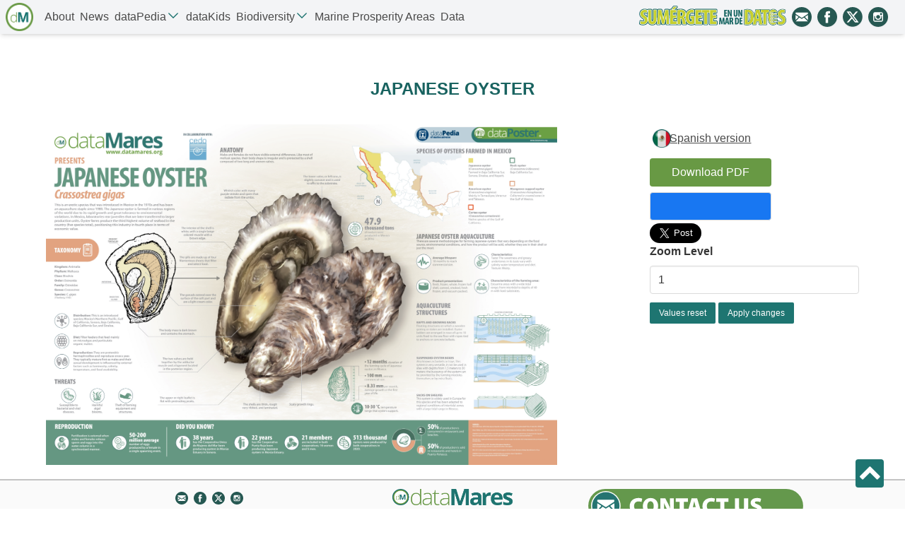

--- FILE ---
content_type: text/html; charset=UTF-8
request_url: https://datamares.org/preview/dp_japanese-oyster/
body_size: 18010
content:

     
<head>
	<meta property="og:url" content="https://datamares.org/preview/dp_japanese-oyster" />
    <meta property="og:type" content="website" />
    <meta property="og:title" content="JAPANESE OYSTER" />
    <meta property="og:description" content="WORK - PUBLISH - RELEASE" />
    <meta property="og:image:url" content="https://datamares.org/wp-content/uploads/2023/03/dataPoster-OSTION-JAPONES-ingles_Mesa-de-trabajo-1.jpg" />
    
<style id='global-styles-inline-css' type='text/css'>
:root{--wp--preset--aspect-ratio--square: 1;--wp--preset--aspect-ratio--4-3: 4/3;--wp--preset--aspect-ratio--3-4: 3/4;--wp--preset--aspect-ratio--3-2: 3/2;--wp--preset--aspect-ratio--2-3: 2/3;--wp--preset--aspect-ratio--16-9: 16/9;--wp--preset--aspect-ratio--9-16: 9/16;--wp--preset--color--black: #000000;--wp--preset--color--cyan-bluish-gray: #abb8c3;--wp--preset--color--white: #ffffff;--wp--preset--color--pale-pink: #f78da7;--wp--preset--color--vivid-red: #cf2e2e;--wp--preset--color--luminous-vivid-orange: #ff6900;--wp--preset--color--luminous-vivid-amber: #fcb900;--wp--preset--color--light-green-cyan: #7bdcb5;--wp--preset--color--vivid-green-cyan: #00d084;--wp--preset--color--pale-cyan-blue: #8ed1fc;--wp--preset--color--vivid-cyan-blue: #0693e3;--wp--preset--color--vivid-purple: #9b51e0;--wp--preset--gradient--vivid-cyan-blue-to-vivid-purple: linear-gradient(135deg,rgb(6,147,227) 0%,rgb(155,81,224) 100%);--wp--preset--gradient--light-green-cyan-to-vivid-green-cyan: linear-gradient(135deg,rgb(122,220,180) 0%,rgb(0,208,130) 100%);--wp--preset--gradient--luminous-vivid-amber-to-luminous-vivid-orange: linear-gradient(135deg,rgb(252,185,0) 0%,rgb(255,105,0) 100%);--wp--preset--gradient--luminous-vivid-orange-to-vivid-red: linear-gradient(135deg,rgb(255,105,0) 0%,rgb(207,46,46) 100%);--wp--preset--gradient--very-light-gray-to-cyan-bluish-gray: linear-gradient(135deg,rgb(238,238,238) 0%,rgb(169,184,195) 100%);--wp--preset--gradient--cool-to-warm-spectrum: linear-gradient(135deg,rgb(74,234,220) 0%,rgb(151,120,209) 20%,rgb(207,42,186) 40%,rgb(238,44,130) 60%,rgb(251,105,98) 80%,rgb(254,248,76) 100%);--wp--preset--gradient--blush-light-purple: linear-gradient(135deg,rgb(255,206,236) 0%,rgb(152,150,240) 100%);--wp--preset--gradient--blush-bordeaux: linear-gradient(135deg,rgb(254,205,165) 0%,rgb(254,45,45) 50%,rgb(107,0,62) 100%);--wp--preset--gradient--luminous-dusk: linear-gradient(135deg,rgb(255,203,112) 0%,rgb(199,81,192) 50%,rgb(65,88,208) 100%);--wp--preset--gradient--pale-ocean: linear-gradient(135deg,rgb(255,245,203) 0%,rgb(182,227,212) 50%,rgb(51,167,181) 100%);--wp--preset--gradient--electric-grass: linear-gradient(135deg,rgb(202,248,128) 0%,rgb(113,206,126) 100%);--wp--preset--gradient--midnight: linear-gradient(135deg,rgb(2,3,129) 0%,rgb(40,116,252) 100%);--wp--preset--font-size--small: 13px;--wp--preset--font-size--medium: 20px;--wp--preset--font-size--large: 36px;--wp--preset--font-size--x-large: 42px;--wp--preset--spacing--20: 0.44rem;--wp--preset--spacing--30: 0.67rem;--wp--preset--spacing--40: 1rem;--wp--preset--spacing--50: 1.5rem;--wp--preset--spacing--60: 2.25rem;--wp--preset--spacing--70: 3.38rem;--wp--preset--spacing--80: 5.06rem;--wp--preset--shadow--natural: 6px 6px 9px rgba(0, 0, 0, 0.2);--wp--preset--shadow--deep: 12px 12px 50px rgba(0, 0, 0, 0.4);--wp--preset--shadow--sharp: 6px 6px 0px rgba(0, 0, 0, 0.2);--wp--preset--shadow--outlined: 6px 6px 0px -3px rgb(255, 255, 255), 6px 6px rgb(0, 0, 0);--wp--preset--shadow--crisp: 6px 6px 0px rgb(0, 0, 0);}:where(.is-layout-flex){gap: 0.5em;}:where(.is-layout-grid){gap: 0.5em;}body .is-layout-flex{display: flex;}.is-layout-flex{flex-wrap: wrap;align-items: center;}.is-layout-flex > :is(*, div){margin: 0;}body .is-layout-grid{display: grid;}.is-layout-grid > :is(*, div){margin: 0;}:where(.wp-block-columns.is-layout-flex){gap: 2em;}:where(.wp-block-columns.is-layout-grid){gap: 2em;}:where(.wp-block-post-template.is-layout-flex){gap: 1.25em;}:where(.wp-block-post-template.is-layout-grid){gap: 1.25em;}.has-black-color{color: var(--wp--preset--color--black) !important;}.has-cyan-bluish-gray-color{color: var(--wp--preset--color--cyan-bluish-gray) !important;}.has-white-color{color: var(--wp--preset--color--white) !important;}.has-pale-pink-color{color: var(--wp--preset--color--pale-pink) !important;}.has-vivid-red-color{color: var(--wp--preset--color--vivid-red) !important;}.has-luminous-vivid-orange-color{color: var(--wp--preset--color--luminous-vivid-orange) !important;}.has-luminous-vivid-amber-color{color: var(--wp--preset--color--luminous-vivid-amber) !important;}.has-light-green-cyan-color{color: var(--wp--preset--color--light-green-cyan) !important;}.has-vivid-green-cyan-color{color: var(--wp--preset--color--vivid-green-cyan) !important;}.has-pale-cyan-blue-color{color: var(--wp--preset--color--pale-cyan-blue) !important;}.has-vivid-cyan-blue-color{color: var(--wp--preset--color--vivid-cyan-blue) !important;}.has-vivid-purple-color{color: var(--wp--preset--color--vivid-purple) !important;}.has-black-background-color{background-color: var(--wp--preset--color--black) !important;}.has-cyan-bluish-gray-background-color{background-color: var(--wp--preset--color--cyan-bluish-gray) !important;}.has-white-background-color{background-color: var(--wp--preset--color--white) !important;}.has-pale-pink-background-color{background-color: var(--wp--preset--color--pale-pink) !important;}.has-vivid-red-background-color{background-color: var(--wp--preset--color--vivid-red) !important;}.has-luminous-vivid-orange-background-color{background-color: var(--wp--preset--color--luminous-vivid-orange) !important;}.has-luminous-vivid-amber-background-color{background-color: var(--wp--preset--color--luminous-vivid-amber) !important;}.has-light-green-cyan-background-color{background-color: var(--wp--preset--color--light-green-cyan) !important;}.has-vivid-green-cyan-background-color{background-color: var(--wp--preset--color--vivid-green-cyan) !important;}.has-pale-cyan-blue-background-color{background-color: var(--wp--preset--color--pale-cyan-blue) !important;}.has-vivid-cyan-blue-background-color{background-color: var(--wp--preset--color--vivid-cyan-blue) !important;}.has-vivid-purple-background-color{background-color: var(--wp--preset--color--vivid-purple) !important;}.has-black-border-color{border-color: var(--wp--preset--color--black) !important;}.has-cyan-bluish-gray-border-color{border-color: var(--wp--preset--color--cyan-bluish-gray) !important;}.has-white-border-color{border-color: var(--wp--preset--color--white) !important;}.has-pale-pink-border-color{border-color: var(--wp--preset--color--pale-pink) !important;}.has-vivid-red-border-color{border-color: var(--wp--preset--color--vivid-red) !important;}.has-luminous-vivid-orange-border-color{border-color: var(--wp--preset--color--luminous-vivid-orange) !important;}.has-luminous-vivid-amber-border-color{border-color: var(--wp--preset--color--luminous-vivid-amber) !important;}.has-light-green-cyan-border-color{border-color: var(--wp--preset--color--light-green-cyan) !important;}.has-vivid-green-cyan-border-color{border-color: var(--wp--preset--color--vivid-green-cyan) !important;}.has-pale-cyan-blue-border-color{border-color: var(--wp--preset--color--pale-cyan-blue) !important;}.has-vivid-cyan-blue-border-color{border-color: var(--wp--preset--color--vivid-cyan-blue) !important;}.has-vivid-purple-border-color{border-color: var(--wp--preset--color--vivid-purple) !important;}.has-vivid-cyan-blue-to-vivid-purple-gradient-background{background: var(--wp--preset--gradient--vivid-cyan-blue-to-vivid-purple) !important;}.has-light-green-cyan-to-vivid-green-cyan-gradient-background{background: var(--wp--preset--gradient--light-green-cyan-to-vivid-green-cyan) !important;}.has-luminous-vivid-amber-to-luminous-vivid-orange-gradient-background{background: var(--wp--preset--gradient--luminous-vivid-amber-to-luminous-vivid-orange) !important;}.has-luminous-vivid-orange-to-vivid-red-gradient-background{background: var(--wp--preset--gradient--luminous-vivid-orange-to-vivid-red) !important;}.has-very-light-gray-to-cyan-bluish-gray-gradient-background{background: var(--wp--preset--gradient--very-light-gray-to-cyan-bluish-gray) !important;}.has-cool-to-warm-spectrum-gradient-background{background: var(--wp--preset--gradient--cool-to-warm-spectrum) !important;}.has-blush-light-purple-gradient-background{background: var(--wp--preset--gradient--blush-light-purple) !important;}.has-blush-bordeaux-gradient-background{background: var(--wp--preset--gradient--blush-bordeaux) !important;}.has-luminous-dusk-gradient-background{background: var(--wp--preset--gradient--luminous-dusk) !important;}.has-pale-ocean-gradient-background{background: var(--wp--preset--gradient--pale-ocean) !important;}.has-electric-grass-gradient-background{background: var(--wp--preset--gradient--electric-grass) !important;}.has-midnight-gradient-background{background: var(--wp--preset--gradient--midnight) !important;}.has-small-font-size{font-size: var(--wp--preset--font-size--small) !important;}.has-medium-font-size{font-size: var(--wp--preset--font-size--medium) !important;}.has-large-font-size{font-size: var(--wp--preset--font-size--large) !important;}.has-x-large-font-size{font-size: var(--wp--preset--font-size--x-large) !important;}
/*# sourceURL=global-styles-inline-css */
</style>
</head>


<!DOCTYPE html>
<!--[if lte IE 8]> <html class="oldie" lang="en"> <![endif]-->
<!--[if IE 9]> <html class="ie9" lang="en"> <![endif]-->
<!--[if gt IE 9]><!-->
<html lang="en">
<!--<![endif]-->

<head>
    <meta charset="utf-8">
    <meta name="viewport" content="width=device-width, initial-scale=1.0">
    <title>  JAPANESE OYSTER</title>
    <link rel="stylesheet" href="https://maxcdn.bootstrapcdn.com/font-awesome/4.6.2/css/font-awesome.min.css">
	    <!-- Add the slick-theme.css if you want default styling -->
    <link rel="stylesheet" type="text/css" href="//cdn.jsdelivr.net/npm/slick-carousel@1.8.1/slick/slick.css" />
    <!-- Add the slick-theme.css if you want default styling -->
    <link rel="stylesheet" type="text/css" href="//cdn.jsdelivr.net/npm/slick-carousel@1.8.1/slick/slick-theme.css" />
    <link media="all" rel="stylesheet" type="text/css" href="https://datamares.org/wp-content/themes/dM-v2/css/bulma.css">
    <link media="all" rel="stylesheet" type="text/css"
        href="https://datamares.org/wp-content/themes/dM-v2/css/bulma-carousel.min.css">
    <link media="all" rel="stylesheet" type="text/css"
        href="https://datamares.org/wp-content/themes/dM-v2/css/featherlight.min.css">
    <link media="all" rel="stylesheet" type="text/css" href="https://datamares.org/wp-content/themes/dM-v2/style.css">
	<link media="all" rel="stylesheet" type="text/css" href="https://datamares.org/wp-content/themes/dM-v2/css/caboPulmo.css">
    <link media="all" rel="stylesheet" type="text/css" href="https://datamares.org/wp-content/themes/dM-v2/css/aos.css">
    <link rel="preconnect" href="https://fonts.gstatic.com">
    <link href="https://fonts.googleapis.com/css2?family=Signika:wght@500&display=swap" rel="stylesheet">
<link rel="stylesheet" href="https://use.typekit.net/vxl2zqz.css">
    <meta name='robots' content='max-image-preview:large' />
<link rel="alternate" title="oEmbed (JSON)" type="application/json+oembed" href="https://datamares.org/wp-json/oembed/1.0/embed?url=https%3A%2F%2Fdatamares.org%2Fpreview%2Fdp_japanese-oyster%2F" />
<link rel="alternate" title="oEmbed (XML)" type="text/xml+oembed" href="https://datamares.org/wp-json/oembed/1.0/embed?url=https%3A%2F%2Fdatamares.org%2Fpreview%2Fdp_japanese-oyster%2F&#038;format=xml" />
<style id='wp-img-auto-sizes-contain-inline-css' type='text/css'>
img:is([sizes=auto i],[sizes^="auto," i]){contain-intrinsic-size:3000px 1500px}
/*# sourceURL=wp-img-auto-sizes-contain-inline-css */
</style>
<style id='cf-frontend-style-inline-css' type='text/css'>
@font-face {
	font-family: 'Academy';
	font-style: normal;
	font-weight: 100;
	font-display: auto;
	src: url('https://datamares.org/wp-content/uploads/2023/06/AcademyEngravedLetPlain.woff') format('woff');
}
/*# sourceURL=cf-frontend-style-inline-css */
</style>
<link rel='stylesheet' id='dashicons-css' href='https://datamares.org/wp-includes/css/dashicons.min.css?ver=6.9' type='text/css' media='all' />
<link rel='stylesheet' id='post-views-counter-frontend-css' href='https://datamares.org/wp-content/plugins/post-views-counter/css/frontend.css?ver=1.7.3' type='text/css' media='all' />
<style id='wp-emoji-styles-inline-css' type='text/css'>

	img.wp-smiley, img.emoji {
		display: inline !important;
		border: none !important;
		box-shadow: none !important;
		height: 1em !important;
		width: 1em !important;
		margin: 0 0.07em !important;
		vertical-align: -0.1em !important;
		background: none !important;
		padding: 0 !important;
	}
/*# sourceURL=wp-emoji-styles-inline-css */
</style>
<link rel='stylesheet' id='wp-block-library-css' href='https://datamares.org/wp-includes/css/dist/block-library/style.min.css?ver=6.9' type='text/css' media='all' />
<style id='wp-block-library-inline-css' type='text/css'>
/*wp_block_styles_on_demand_placeholder:697c1c5babe37*/
/*# sourceURL=wp-block-library-inline-css */
</style>
<style id='classic-theme-styles-inline-css' type='text/css'>
/*! This file is auto-generated */
.wp-block-button__link{color:#fff;background-color:#32373c;border-radius:9999px;box-shadow:none;text-decoration:none;padding:calc(.667em + 2px) calc(1.333em + 2px);font-size:1.125em}.wp-block-file__button{background:#32373c;color:#fff;text-decoration:none}
/*# sourceURL=/wp-includes/css/classic-themes.min.css */
</style>
<link rel='stylesheet' id='lana-downloads-manager-css' href='https://datamares.org/wp-content/plugins/lana-downloads-manager//assets/css/lana-downloads-manager.css?ver=1.12.0' type='text/css' media='all' />
<link rel='stylesheet' id='printomatic-css-css' href='https://datamares.org/wp-content/plugins/print-o-matic/css/style.css?ver=2.0' type='text/css' media='all' />
<link rel='stylesheet' id='wpml-legacy-horizontal-list-0-css' href='https://datamares.org/wp-content/plugins/sitepress-multilingual-cms/templates/language-switchers/legacy-list-horizontal/style.min.css?ver=1' type='text/css' media='all' />
<style id='wpml-legacy-horizontal-list-0-inline-css' type='text/css'>
.wpml-ls-legacy-list-horizontal .wpml-ls-flag { height: 28px; } .wpml-ls-legacy-list-horizontal { padding: 0px; } #social-icons { padding-top: 0px; } .social-list { margin-top: 6px; } .wpml-ls-legacy-list-horizontal { display: flex; flex-direction: row; margin-right: auto; } .wpml-ls-legacy-list-horizontal a { display: block; text-decoration: none; padding: 5px 5px; line-height: 1; } .slider-container{ min-height: auto !important; } .fab-container{ display:none; } #textoC{ text-transform: none; } #linkRef{ color: #1e7571; } } .is-sci { text-transform: none; } .dv-footer { background-color: #00302e; background-image: none !important; } .dv-footer .is-3{ background-image: url(https://datamares.org/wp-content/uploads/2022/02/2352345erwq.png); background-position: right; background-repeat: no-repeat; margin-right: 0 !important; margin: 0 !important; background-size: cover; display: flex; flex-direction: column; justify-content: center; } .stories-template-default ol{ margin-left: 18px; } .cnv{ margin: auto; } #gallerry-dataKids { height: 112vh !IMPORTANT; } #frd h2{ display: block !important; } #rf h2{ display: block !important; } .viz img{ width: auto !important; height: 300px !important; } img.column.is-3.mx-auto.is-clickable:hover { transform: scale(1.1); transition: all .2s ease-in-out; } @font-face { font-family: "MyriadProB"; src: url("https://datamares.org/wp-content/uploads/2022/12/MyriadPro-Black.ttf") format("truetype"); font-weight: bold font-style: normal; } .df-ui-share{ display:none; } #baultNews::-webkit-scrollbar-track { -webkit-box-shadow: inset 0 0 6px rgba(0,0,0,0.3); background-color: #00302e; border-radius: 10px; } #baultNews::-webkit-scrollbar { width: 10px; background-color: #00302e; border-radius: 10px; } #baultNews::-webkit-scrollbar-thumb { border-radius: 10px; -webkit-box-shadow: inset 0 0 6px rgba(0,0,0,.3); background-color: #4b5563; }
/*# sourceURL=wpml-legacy-horizontal-list-0-inline-css */
</style>
<link rel='stylesheet' id='dflip-style-css' href='https://datamares.org/wp-content/plugins/3d-flipbook-dflip-lite/assets/css/dflip.min.css?ver=2.4.20' type='text/css' media='all' />
<script type="text/javascript" src="https://datamares.org/wp-includes/js/jquery/jquery.min.js?ver=3.7.1" id="jquery-core-js"></script>
<script type="text/javascript" src="https://datamares.org/wp-includes/js/jquery/jquery-migrate.min.js?ver=3.4.1" id="jquery-migrate-js"></script>
<link rel="https://api.w.org/" href="https://datamares.org/wp-json/" /><link rel="EditURI" type="application/rsd+xml" title="RSD" href="https://datamares.org/xmlrpc.php?rsd" />
<meta name="generator" content="WordPress 6.9" />
<link rel="canonical" href="https://datamares.org/preview/dp_japanese-oyster/" />
<link rel='shortlink' href='https://datamares.org/?p=9371' />
<meta name="generator" content="WPML ver:4.8.6 stt:1,2;" />

		<!-- GA Google Analytics @ https://m0n.co/ga -->
		<script>
			(function(i,s,o,g,r,a,m){i['GoogleAnalyticsObject']=r;i[r]=i[r]||function(){
			(i[r].q=i[r].q||[]).push(arguments)},i[r].l=1*new Date();a=s.createElement(o),
			m=s.getElementsByTagName(o)[0];a.async=1;a.src=g;m.parentNode.insertBefore(a,m)
			})(window,document,'script','https://www.google-analytics.com/analytics.js','ga');
			ga('create', 'UA-111924641-1', 'auto');
			ga('send', 'pageview');
		</script>

	<style type="text/css">.recentcomments a{display:inline !important;padding:0 !important;margin:0 !important;}</style><link rel="icon" href="https://datamares.org/wp-content/uploads/2020/11/formacion-web-equipo-dM-pngs_boton-dm-1-150x150.png" sizes="32x32" />
<link rel="icon" href="https://datamares.org/wp-content/uploads/2020/11/formacion-web-equipo-dM-pngs_boton-dm-1-300x300.png" sizes="192x192" />
<link rel="apple-touch-icon" href="https://datamares.org/wp-content/uploads/2020/11/formacion-web-equipo-dM-pngs_boton-dm-1-300x300.png" />
<meta name="msapplication-TileImage" content="https://datamares.org/wp-content/uploads/2020/11/formacion-web-equipo-dM-pngs_boton-dm-1-300x300.png" />
</head>

<body class="wp-singular lana_download-template-default single single-lana_download postid-9371 wp-theme-dM-v2">
    <header class='bg-gray-100 dark:bg-gray-800  px-2 py-1 shadow-md flex-col xl:flex-row flex justify-between mb-4'>
	
	<style>
        .button-container {
            display: flex;
            gap: 0.5rem; /* gap-2 */
        }
        
        .nav-button {
            margin: 0.25rem; /* m-1 */
            border-radius: 9999px; /* rounded-full */
            box-shadow: 0 1px 2px 0 rgb(0 0 0 / 0.05); /* shadow-sm */
            transition: transform 0.15s ease-in-out, box-shadow 0.15s ease-in-out; /* transition-transform */
            border: none;
            background: none;
            cursor: pointer;
        }
        
        .nav-button:hover {
            transform: scale(1.05); /* hover:scale-105 */
            box-shadow: 0 10px 15px -3px rgb(0 0 0 / 0.1), 0 4px 6px -4px rgb(0 0 0 / 0.1); /* hover:shadow-lg */
        }
        
        .nav-icon {
            height: 2rem; /* h-8 */
            width: 2rem; /* w-8 */
        }
        
        .icon-fill {
            fill: #172e67; /* fill-[#172e67] */
        }
        
        /* Dark mode support */
        @media (prefers-color-scheme: dark) {
            .icon-fill {
                fill: var(--primary-color, #172e67); /* dark:fill-primary */
            }
        }
        
        /* Responsive: hide on md and larger screens */
        @media (min-width: 768px) { /* md breakpoint */
            .button-container {
                display: none; /* md:hidden */
            }
        }
    </style>
	  <style>
        .logo-container {
            display: flex;
            align-items: center;
        }

        .logo-large {
            width: 10rem;
            display: block;
            margin: auto;
        }

        .logo-small {
            width: 2.5rem;
            height: 2.5rem;
            display: none;
            margin: 0 auto;
        }

        /* Responsive styles */
        @media (min-width: 1280px) {

            /* xl breakpoint */
            .logo-large {
                display: none;
            }

            .logo-small {
                display: block;
            }
        }

        @media (min-width: 1536px) {

            /* 2xl breakpoint */
            .logo-large {
                display: block;
            }

            .logo-small {
                display: none;
            }
        }
    </style>
	
            <div class="flex justify-between">
                <a href="https://datamares.org" aria-label='link to home' class="logo-container">
        <img class='logo-large'
            src="https://datamares.org/wp-content/uploads/2025/01/logotipo-datamares-600px-sin-pagina.png" alt="">
        <img class='logo-small'
            src="https://datamares.org/wp-content/uploads/2020/11/formacion-web-equipo-dM-pngs_boton-dm-1.png" alt="">
    </a>
               <div class="button-container">
        <button class="nav-button" aria-label='search'>
            <svg class='nav-icon' viewBox="0 0 18 18" fill="none" xmlns="http://www.w3.org/2000/svg">
                <rect width="18" height="18" rx="9" fill="#265852" class='icon-fill' />
                <path
                    d="M13.6251 13.6254L11.2432 11.2434M11.2432 11.2434C11.8878 10.5987 12.25 9.72435 12.25 8.81263C12.25 7.90091 11.8878 7.02654 11.2432 6.38186C10.5985 5.73718 9.7241 5.375 8.81239 5.375C7.90067 5.375 7.02629 5.73718 6.38161 6.38186C5.73693 7.02654 5.37476 7.90091 5.37476 8.81263C5.37476 9.72435 5.73693 10.5987 6.38161 11.2434C7.02629 11.8881 7.90067 12.2503 8.81239 12.2503C9.7241 12.2503 10.5985 11.8881 11.2432 11.2434Z"
                    stroke="white" stroke-width="1.5" stroke-linecap="round" stroke-linejoin="round" />
            </svg>
        </button>
        <button onClick='toggleNav()' id='navBurger' aria-label='Show navbar' class="nav-button">
            <svg class='nav-icon' viewBox="0 0 18 18" fill="none" xmlns="http://www.w3.org/2000/svg">
                <rect width="18" height="18" rx="9" fill="#265852" class='icon-fill' />
                <path d="M4 6H14M4 9.5H14M4 13H14" stroke="white" stroke-width="1.5" stroke-linecap="round"
                    stroke-linejoin="round" />
            </svg>
        </button>
    </div>
                <div class="hidden md:block xl:hidden">
                    <style>
    .fill-\[\#265852\] {
        fill: #265852;
    }
</style>
<div class="p-0 flex items-center gap-2 mr-3">
    <a class=" m-1 hover:scale-105 rounded-full hover:shadow-lg transition-transform hidden md:block" target="_blank"
        href="https://public.tableau.com/app/profile/datamares"><img class="w-52 h-7 mb-1"
            src="https://datamares.org/wp-content/uploads/2024/07/Asset-1-1.svg" alt="" aria-label='tableu'>
    </a>
    <a class="m-1 hover:scale-105 rounded-full shadow-sm hover:shadow-lg transition-transform" target="_blank"
        href="mailto:catalina@gocmarineprogram.org" aria-label='gmail link'>
        <svg xmlns="http://www.w3.org/2000/svg" class='h-7 w-7' viewBox="0 0 18 18" fill="none">
            <path
                d="M9 18C13.9706 18 18 13.9706 18 9C18 4.02944 13.9706 0 9 0C4.02944 0 0 4.02944 0 9C0 13.9706 4.02944 18 9 18Z"
                fill="#265852" class='fill-[#172e67] dark:fill-primary'></path>
            <path
                d="M3.44574 6.10809C3.5178 6.24443 3.61324 6.35739 3.75541 6.43724C3.92486 6.53268 4.08067 6.65343 4.24427 6.76055C4.44488 6.89104 4.64938 7.01569 4.84998 7.14618C5.02916 7.26109 5.2064 7.37989 5.38558 7.4948C5.50244 7.56881 5.62124 7.63893 5.73615 7.71489C5.90365 7.82395 6.0692 7.93886 6.2367 8.04793C6.39835 8.1531 6.56584 8.24854 6.7275 8.35371C6.90473 8.46862 7.08002 8.58937 7.25725 8.70428C7.41112 8.80556 7.56693 8.90294 7.72079 9.00227C7.8727 9.1016 8.02267 9.20482 8.17264 9.30415C8.34793 9.41906 8.51932 9.53787 8.6985 9.64694C8.82315 9.72289 8.96922 9.78327 9.1075 9.72679C9.275 9.65862 9.42691 9.5554 9.58272 9.45802C9.74827 9.35479 9.90993 9.23988 10.0735 9.13081C10.2021 9.04707 10.3326 8.96527 10.4611 8.88152C10.5663 8.81335 10.6695 8.74324 10.7766 8.67702C10.8896 8.60495 11.0064 8.53873 11.1175 8.46472C11.285 8.35566 11.4486 8.24075 11.6141 8.13168C11.729 8.05572 11.8498 7.9895 11.9647 7.91355C12.1244 7.81032 12.2782 7.70125 12.438 7.59803C12.6054 7.48896 12.7788 7.38963 12.9463 7.28057C13.1664 7.13839 13.3845 6.99037 13.6046 6.84819C13.7136 6.77613 13.8286 6.71186 13.9376 6.6398C14.0447 6.56968 14.148 6.48983 14.259 6.42361C14.4596 6.3048 14.5862 6.1412 14.592 5.90164C14.5959 5.70493 14.5842 5.50822 14.5959 5.31346C14.6096 5.10311 14.4518 4.96094 14.2434 4.96094C13.4527 4.96289 12.6619 4.96289 11.8712 4.96289C10.9169 4.96289 9.96057 4.96289 9.00623 4.96289C8.31482 4.96289 7.62341 4.96289 6.932 4.96289C6.46652 4.96289 6.00103 4.96483 5.5336 4.96483C4.92204 4.96483 4.31049 4.96483 3.70088 4.96483C3.58402 4.96483 3.399 5.10506 3.40289 5.25698C3.41068 5.48485 3.40289 5.71272 3.40679 5.94254C3.40874 5.99902 3.42042 6.0594 3.44574 6.10809Z"
                fill="white"></path>
            <path
                d="M14.0253 12.4857C13.885 12.3416 13.7448 12.1994 13.6046 12.0572C13.5033 11.956 13.402 11.8566 13.3007 11.7554C13.1897 11.6424 13.0826 11.5294 12.9716 11.4165C12.8684 11.3113 12.7632 11.2081 12.6619 11.101C12.5567 10.9919 12.4535 10.8809 12.3483 10.7738C12.2451 10.6705 12.138 10.5712 12.0348 10.466C11.9004 10.3297 11.7699 10.1875 11.6355 10.0512C11.5264 9.93822 11.4076 9.83305 11.3044 9.71424C11.1973 9.59349 10.9577 9.55648 10.8311 9.64608C10.724 9.72009 10.6091 9.7863 10.4981 9.85642C10.3832 9.92848 10.2644 9.9986 10.1514 10.0726C9.97224 10.1875 9.79695 10.3044 9.61972 10.4212C9.52039 10.4855 9.41522 10.54 9.32368 10.614C9.13865 10.764 8.87378 10.7757 8.69265 10.6433C8.53489 10.5284 8.37129 10.4232 8.20769 10.3161C8.09278 10.242 7.97202 10.1739 7.85906 10.0979C7.75194 10.0278 7.65261 9.94796 7.54549 9.87979C7.4189 9.79799 7.28646 9.72788 7.16181 9.64218C7.02158 9.5448 6.76644 9.57791 6.65737 9.71035C6.58726 9.79604 6.50546 9.87005 6.42755 9.94796C6.32238 10.0531 6.21721 10.1583 6.11398 10.2654C6.00881 10.3745 5.90364 10.4836 5.79847 10.5907C5.69524 10.6939 5.59007 10.7952 5.48685 10.9003C5.37778 11.0114 5.27455 11.1243 5.16549 11.2353C5.00773 11.395 4.84608 11.5489 4.69027 11.7086C4.58315 11.8177 4.48576 11.9345 4.38059 12.0417C4.24621 12.178 4.10403 12.3065 3.96769 12.4429C3.78656 12.624 3.60933 12.8071 3.4321 12.9902C3.42431 12.9979 3.42625 13.0135 3.42041 13.0408C3.46521 13.0408 3.50026 13.0408 3.53727 13.0408C4.40786 13.0408 5.27845 13.0408 6.15099 13.0408C8.18237 13.0388 10.2157 13.0369 12.2471 13.0369C12.8937 13.0369 13.5403 13.0388 14.185 13.0408C14.22 13.0408 14.259 13.0486 14.2901 13.0369C14.331 13.0233 14.3895 12.9999 14.3973 12.9687C14.407 12.9298 14.3856 12.8694 14.3583 12.8363C14.2492 12.7097 14.1363 12.5987 14.0253 12.4857Z"
                fill="white"></path>
            <path
                d="M14.5939 9.49762C14.5939 9.27559 14.5939 9.05356 14.5939 8.83153C14.5939 8.38747 14.5958 7.94536 14.59 7.5013C14.59 7.44676 14.5588 7.37275 14.5179 7.34159C14.4595 7.2968 14.3913 7.32991 14.327 7.3747C14.1634 7.48767 13.994 7.58699 13.8265 7.69411C13.6434 7.81097 13.4642 7.93172 13.2812 8.04858C13.1195 8.15181 12.954 8.24919 12.7923 8.35436C12.5839 8.48875 12.3794 8.63287 12.171 8.76531C11.9957 8.87827 11.9334 9.00292 12.0405 9.17237C12.0736 9.22495 12.1282 9.26585 12.1749 9.3126C12.2762 9.41387 12.3794 9.5132 12.4807 9.61448C12.5917 9.72744 12.6988 9.84235 12.8098 9.95531C12.9092 10.0566 13.0143 10.1559 13.1137 10.2591C13.2539 10.4033 13.3902 10.5513 13.5324 10.6954C13.659 10.824 13.7914 10.9447 13.918 11.0733C14.0661 11.2213 14.2082 11.3771 14.3563 11.5212C14.4049 11.568 14.4867 11.64 14.5257 11.6244C14.6153 11.5913 14.5939 11.4842 14.5939 11.4024C14.5939 10.7694 14.5939 10.1345 14.5939 9.49762Z"
                fill="white"></path>
            <path
                d="M3.57616 11.5607C3.69691 11.4439 3.81572 11.327 3.93258 11.2082C4.09813 11.0368 4.25978 10.8596 4.42727 10.6901C4.59088 10.5246 4.76032 10.3649 4.92392 10.2013C5.07584 10.0494 5.22775 9.89356 5.37772 9.7397C5.55495 9.56052 5.73024 9.37939 5.90553 9.2002C6.00291 9.10087 6.00096 8.91001 5.88605 8.82821C5.68155 8.68213 5.46926 8.54385 5.26086 8.40557C5.15179 8.33351 5.03883 8.26729 4.92782 8.19523C4.70384 8.04915 4.47986 7.90308 4.25783 7.75701C4.14292 7.683 4.03191 7.60509 3.917 7.53108C3.81961 7.46681 3.72418 7.3967 3.62096 7.34411C3.51773 7.28958 3.39893 7.34606 3.39893 7.52719C3.40477 8.16991 3.40087 8.81263 3.40087 9.45729C3.40087 10.1097 3.40087 10.7622 3.40087 11.4166C3.40087 11.4478 3.40087 11.4809 3.40866 11.512C3.43009 11.5861 3.52163 11.6133 3.57616 11.5607Z"
                fill="white"></path>
        </svg>
    </a>
    <a class="m-1 hover:scale-105 rounded-full shadow-sm hover:shadow-lg transition-transform" target="_blank"
        href="https://www.facebook.com/datamares/" aria-label='facebook link'>
        <svg xmlns="http://www.w3.org/2000/svg" class='h-7 w-7' viewBox="0 0 18 18" fill="none">
            <path
                d="M9 18C13.9706 18 18 13.9706 18 9C18 4.02944 13.9706 0 9 0C4.02944 0 0 4.02944 0 9C0 13.9706 4.02944 18 9 18Z"
                fill="#265852" class='fill-[#265852] dark:fill-primary'></path>
            <path
                d="M7.53934 5.91771C7.53934 6.20012 7.53934 7.45829 7.53934 7.45829H6.42725V9.34165H7.53934V14.5087H9.82197V9.3397H11.3528C11.3528 9.3397 11.4969 8.436 11.5651 7.4505C11.3664 7.4505 9.82976 7.4505 9.82976 7.4505C9.82976 7.4505 9.82976 6.35593 9.82976 6.16311C9.82976 5.9703 10.0791 5.71126 10.3245 5.71126C10.5699 5.71126 11.0879 5.71126 11.569 5.71126C11.569 5.45418 11.569 4.56995 11.569 3.75C10.9282 3.75 10.1998 3.75 9.87845 3.75C7.48286 3.75195 7.53934 5.63725 7.53934 5.91771Z"
                fill="white"></path>
        </svg>
    </a>
    <a class="m-1 hover:scale-105 rounded-full shadow-sm hover:shadow-lg transition-transform" target="_blank"
        href="https://twitter.com/dataMares" aria-label='twitter link'>
        <svg width="93" height="93" class="w-7 h-7" viewBox="0 0 93 93" fill="none" xmlns="http://www.w3.org/2000/svg">
<path d="M46.21 92.42C71.7311 92.42 92.42 71.7311 92.42 46.21C92.42 20.6889 71.7311 0 46.21 0C20.6889 0 0 20.6889 0 46.21C0 71.7311 20.6889 92.42 46.21 92.42Z" fill="#265852"/>
<path d="M35.7199 20.3701L48.1599 36.8001C48.2099 36.8001 48.6499 36.3201 48.7299 36.2301C52.9299 31.5601 56.9499 26.7301 61.1199 22.0301C61.6099 21.4701 62.1199 20.9201 62.6199 20.3701H71.3999L52.2799 42.2701L74.7499 71.9401C74.7999 71.9701 74.6999 72.0401 74.6999 72.0401H57.1299C52.5499 66.0201 47.8999 60.0501 43.3699 54.0001C38.0599 59.9801 32.8399 66.0501 27.5399 72.0401H18.8299C18.8299 72.0401 18.7299 71.9601 18.7799 71.9401C25.5799 64.1601 32.4199 56.4101 39.1799 48.5901L17.6699 20.3701H35.7299H35.7199ZM33.0199 25.4001H27.9699L59.5599 66.7101H64.2999C53.8699 52.9501 43.4899 39.1401 33.0199 25.4001Z" fill="white"/>
</svg>

    </a>
    <a class="m-1 hover:scale-105 rounded-full shadow-sm hover:shadow-lg transition-transform" target="_blank"
        href="https://www.instagram.com/datamares_/" aria-label='instagram link'>
        <svg xmlns="http://www.w3.org/2000/svg" class='h-7 w-7' viewBox="0 0 18 18" fill="none">
            <path
                d="M9 18C13.9706 18 18 13.9706 18 9C18 4.02944 13.9706 0 9 0C4.02944 0 0 4.02944 0 9C0 13.9706 4.02944 18 9 18Z"
                fill="#265852" class='fill-[#265852] dark:fill-primary'></path>
            <path
                d="M11.8398 4.66016H6.16048C5.27041 4.66016 4.54395 5.36909 4.54395 6.23384V11.7651C4.54395 12.6299 5.27041 13.3388 6.16048 13.3388H11.8398C12.7298 13.3388 13.4563 12.6299 13.4563 11.7651V6.23384C13.4563 5.36715 12.7279 4.66016 11.8398 4.66016ZM10.79 5.87937C10.79 5.68266 10.9478 5.53464 11.1561 5.53464C11.5106 5.53464 11.8631 5.53464 12.2196 5.53464C12.4026 5.53464 12.5468 5.6515 12.5779 5.82289C12.5818 5.84042 12.5818 5.8599 12.5818 5.87743C12.5818 6.21631 12.5818 6.5552 12.5818 6.89409C12.5818 7.06548 12.4611 7.20181 12.2838 7.23298C12.2624 7.23687 12.239 7.23687 12.2157 7.23687C12.0384 7.23687 11.8612 7.23687 11.684 7.23687C11.5067 7.23687 11.3295 7.23492 11.1523 7.23687C10.9945 7.23882 10.8212 7.12975 10.7919 6.94083C10.79 6.92525 10.79 6.90967 10.79 6.89214C10.79 6.55325 10.79 6.21631 10.79 5.87937ZM9.00012 7.23492C9.98952 7.23492 10.7919 7.99645 10.7919 8.93715C10.7919 9.87786 9.99147 10.6374 9.00012 10.6374C8.00878 10.6374 7.2122 9.87786 7.21025 8.93715C7.20636 8.01203 7.99515 7.23687 9.00012 7.23492ZM12.5818 8.30223C12.5818 9.30915 12.5818 10.318 12.5818 11.3249C12.5818 11.5489 12.5818 11.771 12.5818 11.9949C12.5818 12.1605 12.4669 12.2949 12.2955 12.328C12.2624 12.3338 12.2273 12.3358 12.1942 12.3358C11.1659 12.3377 10.1375 12.3358 9.10919 12.3358C8.00878 12.3358 6.90642 12.3358 5.80601 12.3358C5.75732 12.3358 5.71058 12.3319 5.66578 12.3182C5.5275 12.2754 5.43012 12.1605 5.41843 12.0241C5.41648 12.0066 5.41648 11.9871 5.41648 11.9696C5.41648 10.7465 5.41648 9.52339 5.41648 8.30028C5.41648 8.28664 5.41648 8.27301 5.41648 8.25548C5.68915 8.25548 5.95598 8.25548 6.22475 8.25548C6.04167 8.96247 6.12932 9.6344 6.50131 10.2693C6.76619 10.7212 7.14208 11.0698 7.61925 11.3191C8.09058 11.5665 8.59891 11.6814 9.13646 11.6502C10.0363 11.5996 10.7569 11.2276 11.3042 10.5478C11.8281 9.85059 11.98 9.08712 11.7735 8.25353C12.0404 8.25353 12.3091 8.25353 12.5799 8.25353C12.5818 8.27301 12.5818 8.28859 12.5818 8.30223Z"
                fill="white"></path>
        </svg>
    </a>
    <button class="m-1 hover:scale-105 rounded-full shadow-sm hover:shadow-lg transition-transform hidden"
        aria-label='search'>
        <svg class='h-7 w-7' viewBox="0 0 18 18" fill="none" xmlns="http://www.w3.org/2000/svg">
            <rect width="18" height="18" rx="9" fill="#265852" class='fill-secondary dark:fill-primary' />
            <path
                d="M13.6251 13.6254L11.2432 11.2434M11.2432 11.2434C11.8878 10.5987 12.25 9.72435 12.25 8.81263C12.25 7.90091 11.8878 7.02654 11.2432 6.38186C10.5985 5.73718 9.7241 5.375 8.81239 5.375C7.90067 5.375 7.02629 5.73718 6.38161 6.38186C5.73693 7.02654 5.37476 7.90091 5.37476 8.81263C5.37476 9.72435 5.73693 10.5987 6.38161 11.2434C7.02629 11.8881 7.90067 12.2503 8.81239 12.2503C9.7241 12.2503 10.5985 11.8881 11.2432 11.2434Z"
                stroke="white" stroke-width="1.5" stroke-linecap="round" stroke-linejoin="round" />
        </svg>
    </button>
    <button onClick='setTheme()'
        class='m-1 hover:scale-105 rounded-full shadow-sm hover:shadow-lg transition-transform hidden'
        aria-label='toggle theme'>
        <svg xmlns="http://www.w3.org/2000/svg" fill="none" viewBox="0 0 24 24" stroke-width="1.5" stroke="currentColor"
            class=" w-7 h-7 p-1 bg-secondary dark:bg-primary rounded-full fill-white stroke-white">
            <path id='themePath' stroke-linecap="round" stroke-linejoin="round"
                d="M21.752 15.002A9.718 9.718 0 0118 15.75c-5.385 0-9.75-4.365-9.75-9.75 0-1.33.266-2.597.748-3.752A9.753 9.753 0 003 11.25C3 16.635 7.365 21 12.75 21a9.753 9.753 0 009.002-5.998z" />
        </svg>
    </button>
    </div>                </div>
            </div>

            <div class="navBar hidden md:flex w-full justify-between xl:pl-3">
                <ul id="menu-main-menu" class="navbar-start md:items-center flex gap-1 md:gap-4 flex-col md:flex-row"><li id="menu-item-122" class="navbar-item opc menu-item menu-item-type-post_type menu-item-object-page menu-item-122"><a href="https://datamares.org/about/">About</a></li>
<li id="menu-item-14547" class="navbar-item opc menu-item menu-item-type-post_type menu-item-object-page menu-item-14547"><a href="https://datamares.org/news/">News</a></li>
<li id="menu-item-14572" class="navbar-item has-dropdown is-hoverable drop opc menu-item menu-item-type-custom menu-item-object-custom menu-item-has-children menu-item-14572"><a href="#">dataPedia</a>
<ul/ class="navbar-dropdown dropd" />
	<li id="menu-item-3593" class="navbar-item opc menu-item menu-item-type-post_type menu-item-object-page menu-item-3593"><a href="https://datamares.org/datagrams/">dataGrams</a></li>
	<li id="menu-item-4154" class="navbar-item opc menu-item menu-item-type-post_type menu-item-object-page menu-item-4154"><a href="https://datamares.org/datagraphics/">dataGraphic</a></li>
	<li id="menu-item-14596" class="menu-item menu-item-type-custom menu-item-object-custom menu-item-14596"><a href="https://datamares.org/datapics/?lang=es">dataPics</a></li>
	<li id="menu-item-3693" class="navbar-item opc menu-item menu-item-type-post_type menu-item-object-page menu-item-3693"><a href="https://datamares.org/infoposters/">dataPoster</a></li>
	<li id="menu-item-156" class="navbar-item opc menu-item menu-item-type-post_type menu-item-object-page menu-item-156"><a href="https://datamares.org/story/">Stories</a></li>
</ul>
</li>
<li id="menu-item-8031" class="navbar-item opc menu-item menu-item-type-custom menu-item-object-custom menu-item-8031"><a href="https://datamares.org/datakids/?lang=es">dataKids</a></li>
<li id="menu-item-4132" class="navbar-item has-dropdown is-hoverable drop opc menu-item menu-item-type-custom menu-item-object-custom menu-item-has-children menu-item-4132"><a>Biodiversity</a>
<ul/ class="navbar-dropdown dropd" />
	<li id="menu-item-13522" class="nested menu-item menu-item-type-custom menu-item-object-custom menu-item-has-children menu-item-13522"><a href="https://datamares.org/un-dia-por-los-mares-2025/?lang=es">A day for the oceans</a>
	<ul/ class="navbar-dropdown dropd" />
		<li id="menu-item-13523" class="pop menu-item menu-item-type-custom menu-item-object-custom menu-item-13523"><a href="https://datamares.org/un-dia-por-los-mares/?lang=es">A day for the oceans 2024</a></li>
		<li id="menu-item-13524" class="menu-item menu-item-type-custom menu-item-object-custom menu-item-13524"><a href="https://datamares.org/un-dia-por-los-mares-2023/?lang=es">A day for the oceans 2023</a></li>
	</ul>
</li>
	<li id="menu-item-12720" class="navbar-item opc menu-item menu-item-type-post_type menu-item-object-page menu-item-12720"><a href="https://datamares.org/dive-atlas/">Dive atlas</a></li>
	<li id="menu-item-17544" class="menu-item menu-item-type-custom menu-item-object-custom menu-item-17544"><a href="https://datamares.org/ecological_monitoring/">Ecological monitoring</a></li>
	<li id="menu-item-13215" class="nested menu-item menu-item-type-post_type menu-item-object-page menu-item-has-children menu-item-13215"><a href="https://datamares.org/npa/">Natural protected areas</a>
	<ul/ class="navbar-dropdown dropd" />
		<li id="menu-item-11889" class="pop menu-item menu-item-type-post_type menu-item-object-page menu-item-11889"><a href="https://datamares.org/cabo-pulmo-national-park/">CABO PULMO NATIONAL PARK</a></li>
		<li id="menu-item-16738" class="menu-item menu-item-type-post_type menu-item-object-page menu-item-16738"><a href="https://datamares.org/espiritu-santo-archipelago/">ESPÍRITU SANTO ARCHIPELAGO NATIONAL PARK</a></li>
		<li id="menu-item-16739" class="menu-item menu-item-type-post_type menu-item-object-page menu-item-16739"><a href="https://datamares.org/flora-and-fauna-protection-area-balandra/">FLORA AND FAUNA PROTECTION AREA BALANDRA</a></li>
		<li id="menu-item-11966" class="pop menu-item menu-item-type-post_type menu-item-object-page menu-item-11966"><a href="https://datamares.org/loreto-bay-national-park/">LORETO BAY NATIONAL PARK</a></li>
		<li id="menu-item-12254" class="pop menu-item menu-item-type-post_type menu-item-object-page menu-item-12254"><a href="https://datamares.org/revillagigedo-national-park/">REVILLAGIGEDO NATIONAL PARK</a></li>
		<li id="menu-item-12884" class="pop menu-item menu-item-type-post_type menu-item-object-page menu-item-12884"><a href="https://datamares.org/wanha-biosphere-reserve/">WANHA’ BIOSPHERE RESERVE</a></li>
	</ul>
</li>
	<li id="menu-item-8124" class="navbar-item opc menu-item menu-item-type-custom menu-item-object-custom menu-item-8124"><a>Science diplomacy</a></li>
</ul>
</li>
<li id="menu-item-18203" class="menu-item menu-item-type-post_type menu-item-object-page menu-item-18203"><a href="https://datamares.org/marine-prosperity-areas/">Marine Prosperity Areas</a></li>
<li id="menu-item-1789" class="navbar-item opc menu-item menu-item-type-post_type menu-item-object-page menu-item-1789"><a href="https://datamares.org/resources/">Data</a></li>
</ul>
                <div class="flex justify-center md:hidden xl:block">
                    <style>
    .fill-\[\#265852\] {
        fill: #265852;
    }
</style>
<div class="p-0 flex items-center gap-2 mr-3">
    <a class=" m-1 hover:scale-105 rounded-full hover:shadow-lg transition-transform hidden md:block" target="_blank"
        href="https://public.tableau.com/app/profile/datamares"><img class="w-52 h-7 mb-1"
            src="https://datamares.org/wp-content/uploads/2024/07/Asset-1-1.svg" alt="" aria-label='tableu'>
    </a>
    <a class="m-1 hover:scale-105 rounded-full shadow-sm hover:shadow-lg transition-transform" target="_blank"
        href="mailto:catalina@gocmarineprogram.org" aria-label='gmail link'>
        <svg xmlns="http://www.w3.org/2000/svg" class='h-7 w-7' viewBox="0 0 18 18" fill="none">
            <path
                d="M9 18C13.9706 18 18 13.9706 18 9C18 4.02944 13.9706 0 9 0C4.02944 0 0 4.02944 0 9C0 13.9706 4.02944 18 9 18Z"
                fill="#265852" class='fill-[#172e67] dark:fill-primary'></path>
            <path
                d="M3.44574 6.10809C3.5178 6.24443 3.61324 6.35739 3.75541 6.43724C3.92486 6.53268 4.08067 6.65343 4.24427 6.76055C4.44488 6.89104 4.64938 7.01569 4.84998 7.14618C5.02916 7.26109 5.2064 7.37989 5.38558 7.4948C5.50244 7.56881 5.62124 7.63893 5.73615 7.71489C5.90365 7.82395 6.0692 7.93886 6.2367 8.04793C6.39835 8.1531 6.56584 8.24854 6.7275 8.35371C6.90473 8.46862 7.08002 8.58937 7.25725 8.70428C7.41112 8.80556 7.56693 8.90294 7.72079 9.00227C7.8727 9.1016 8.02267 9.20482 8.17264 9.30415C8.34793 9.41906 8.51932 9.53787 8.6985 9.64694C8.82315 9.72289 8.96922 9.78327 9.1075 9.72679C9.275 9.65862 9.42691 9.5554 9.58272 9.45802C9.74827 9.35479 9.90993 9.23988 10.0735 9.13081C10.2021 9.04707 10.3326 8.96527 10.4611 8.88152C10.5663 8.81335 10.6695 8.74324 10.7766 8.67702C10.8896 8.60495 11.0064 8.53873 11.1175 8.46472C11.285 8.35566 11.4486 8.24075 11.6141 8.13168C11.729 8.05572 11.8498 7.9895 11.9647 7.91355C12.1244 7.81032 12.2782 7.70125 12.438 7.59803C12.6054 7.48896 12.7788 7.38963 12.9463 7.28057C13.1664 7.13839 13.3845 6.99037 13.6046 6.84819C13.7136 6.77613 13.8286 6.71186 13.9376 6.6398C14.0447 6.56968 14.148 6.48983 14.259 6.42361C14.4596 6.3048 14.5862 6.1412 14.592 5.90164C14.5959 5.70493 14.5842 5.50822 14.5959 5.31346C14.6096 5.10311 14.4518 4.96094 14.2434 4.96094C13.4527 4.96289 12.6619 4.96289 11.8712 4.96289C10.9169 4.96289 9.96057 4.96289 9.00623 4.96289C8.31482 4.96289 7.62341 4.96289 6.932 4.96289C6.46652 4.96289 6.00103 4.96483 5.5336 4.96483C4.92204 4.96483 4.31049 4.96483 3.70088 4.96483C3.58402 4.96483 3.399 5.10506 3.40289 5.25698C3.41068 5.48485 3.40289 5.71272 3.40679 5.94254C3.40874 5.99902 3.42042 6.0594 3.44574 6.10809Z"
                fill="white"></path>
            <path
                d="M14.0253 12.4857C13.885 12.3416 13.7448 12.1994 13.6046 12.0572C13.5033 11.956 13.402 11.8566 13.3007 11.7554C13.1897 11.6424 13.0826 11.5294 12.9716 11.4165C12.8684 11.3113 12.7632 11.2081 12.6619 11.101C12.5567 10.9919 12.4535 10.8809 12.3483 10.7738C12.2451 10.6705 12.138 10.5712 12.0348 10.466C11.9004 10.3297 11.7699 10.1875 11.6355 10.0512C11.5264 9.93822 11.4076 9.83305 11.3044 9.71424C11.1973 9.59349 10.9577 9.55648 10.8311 9.64608C10.724 9.72009 10.6091 9.7863 10.4981 9.85642C10.3832 9.92848 10.2644 9.9986 10.1514 10.0726C9.97224 10.1875 9.79695 10.3044 9.61972 10.4212C9.52039 10.4855 9.41522 10.54 9.32368 10.614C9.13865 10.764 8.87378 10.7757 8.69265 10.6433C8.53489 10.5284 8.37129 10.4232 8.20769 10.3161C8.09278 10.242 7.97202 10.1739 7.85906 10.0979C7.75194 10.0278 7.65261 9.94796 7.54549 9.87979C7.4189 9.79799 7.28646 9.72788 7.16181 9.64218C7.02158 9.5448 6.76644 9.57791 6.65737 9.71035C6.58726 9.79604 6.50546 9.87005 6.42755 9.94796C6.32238 10.0531 6.21721 10.1583 6.11398 10.2654C6.00881 10.3745 5.90364 10.4836 5.79847 10.5907C5.69524 10.6939 5.59007 10.7952 5.48685 10.9003C5.37778 11.0114 5.27455 11.1243 5.16549 11.2353C5.00773 11.395 4.84608 11.5489 4.69027 11.7086C4.58315 11.8177 4.48576 11.9345 4.38059 12.0417C4.24621 12.178 4.10403 12.3065 3.96769 12.4429C3.78656 12.624 3.60933 12.8071 3.4321 12.9902C3.42431 12.9979 3.42625 13.0135 3.42041 13.0408C3.46521 13.0408 3.50026 13.0408 3.53727 13.0408C4.40786 13.0408 5.27845 13.0408 6.15099 13.0408C8.18237 13.0388 10.2157 13.0369 12.2471 13.0369C12.8937 13.0369 13.5403 13.0388 14.185 13.0408C14.22 13.0408 14.259 13.0486 14.2901 13.0369C14.331 13.0233 14.3895 12.9999 14.3973 12.9687C14.407 12.9298 14.3856 12.8694 14.3583 12.8363C14.2492 12.7097 14.1363 12.5987 14.0253 12.4857Z"
                fill="white"></path>
            <path
                d="M14.5939 9.49762C14.5939 9.27559 14.5939 9.05356 14.5939 8.83153C14.5939 8.38747 14.5958 7.94536 14.59 7.5013C14.59 7.44676 14.5588 7.37275 14.5179 7.34159C14.4595 7.2968 14.3913 7.32991 14.327 7.3747C14.1634 7.48767 13.994 7.58699 13.8265 7.69411C13.6434 7.81097 13.4642 7.93172 13.2812 8.04858C13.1195 8.15181 12.954 8.24919 12.7923 8.35436C12.5839 8.48875 12.3794 8.63287 12.171 8.76531C11.9957 8.87827 11.9334 9.00292 12.0405 9.17237C12.0736 9.22495 12.1282 9.26585 12.1749 9.3126C12.2762 9.41387 12.3794 9.5132 12.4807 9.61448C12.5917 9.72744 12.6988 9.84235 12.8098 9.95531C12.9092 10.0566 13.0143 10.1559 13.1137 10.2591C13.2539 10.4033 13.3902 10.5513 13.5324 10.6954C13.659 10.824 13.7914 10.9447 13.918 11.0733C14.0661 11.2213 14.2082 11.3771 14.3563 11.5212C14.4049 11.568 14.4867 11.64 14.5257 11.6244C14.6153 11.5913 14.5939 11.4842 14.5939 11.4024C14.5939 10.7694 14.5939 10.1345 14.5939 9.49762Z"
                fill="white"></path>
            <path
                d="M3.57616 11.5607C3.69691 11.4439 3.81572 11.327 3.93258 11.2082C4.09813 11.0368 4.25978 10.8596 4.42727 10.6901C4.59088 10.5246 4.76032 10.3649 4.92392 10.2013C5.07584 10.0494 5.22775 9.89356 5.37772 9.7397C5.55495 9.56052 5.73024 9.37939 5.90553 9.2002C6.00291 9.10087 6.00096 8.91001 5.88605 8.82821C5.68155 8.68213 5.46926 8.54385 5.26086 8.40557C5.15179 8.33351 5.03883 8.26729 4.92782 8.19523C4.70384 8.04915 4.47986 7.90308 4.25783 7.75701C4.14292 7.683 4.03191 7.60509 3.917 7.53108C3.81961 7.46681 3.72418 7.3967 3.62096 7.34411C3.51773 7.28958 3.39893 7.34606 3.39893 7.52719C3.40477 8.16991 3.40087 8.81263 3.40087 9.45729C3.40087 10.1097 3.40087 10.7622 3.40087 11.4166C3.40087 11.4478 3.40087 11.4809 3.40866 11.512C3.43009 11.5861 3.52163 11.6133 3.57616 11.5607Z"
                fill="white"></path>
        </svg>
    </a>
    <a class="m-1 hover:scale-105 rounded-full shadow-sm hover:shadow-lg transition-transform" target="_blank"
        href="https://www.facebook.com/datamares/" aria-label='facebook link'>
        <svg xmlns="http://www.w3.org/2000/svg" class='h-7 w-7' viewBox="0 0 18 18" fill="none">
            <path
                d="M9 18C13.9706 18 18 13.9706 18 9C18 4.02944 13.9706 0 9 0C4.02944 0 0 4.02944 0 9C0 13.9706 4.02944 18 9 18Z"
                fill="#265852" class='fill-[#265852] dark:fill-primary'></path>
            <path
                d="M7.53934 5.91771C7.53934 6.20012 7.53934 7.45829 7.53934 7.45829H6.42725V9.34165H7.53934V14.5087H9.82197V9.3397H11.3528C11.3528 9.3397 11.4969 8.436 11.5651 7.4505C11.3664 7.4505 9.82976 7.4505 9.82976 7.4505C9.82976 7.4505 9.82976 6.35593 9.82976 6.16311C9.82976 5.9703 10.0791 5.71126 10.3245 5.71126C10.5699 5.71126 11.0879 5.71126 11.569 5.71126C11.569 5.45418 11.569 4.56995 11.569 3.75C10.9282 3.75 10.1998 3.75 9.87845 3.75C7.48286 3.75195 7.53934 5.63725 7.53934 5.91771Z"
                fill="white"></path>
        </svg>
    </a>
    <a class="m-1 hover:scale-105 rounded-full shadow-sm hover:shadow-lg transition-transform" target="_blank"
        href="https://twitter.com/dataMares" aria-label='twitter link'>
        <svg width="93" height="93" class="w-7 h-7" viewBox="0 0 93 93" fill="none" xmlns="http://www.w3.org/2000/svg">
<path d="M46.21 92.42C71.7311 92.42 92.42 71.7311 92.42 46.21C92.42 20.6889 71.7311 0 46.21 0C20.6889 0 0 20.6889 0 46.21C0 71.7311 20.6889 92.42 46.21 92.42Z" fill="#265852"/>
<path d="M35.7199 20.3701L48.1599 36.8001C48.2099 36.8001 48.6499 36.3201 48.7299 36.2301C52.9299 31.5601 56.9499 26.7301 61.1199 22.0301C61.6099 21.4701 62.1199 20.9201 62.6199 20.3701H71.3999L52.2799 42.2701L74.7499 71.9401C74.7999 71.9701 74.6999 72.0401 74.6999 72.0401H57.1299C52.5499 66.0201 47.8999 60.0501 43.3699 54.0001C38.0599 59.9801 32.8399 66.0501 27.5399 72.0401H18.8299C18.8299 72.0401 18.7299 71.9601 18.7799 71.9401C25.5799 64.1601 32.4199 56.4101 39.1799 48.5901L17.6699 20.3701H35.7299H35.7199ZM33.0199 25.4001H27.9699L59.5599 66.7101H64.2999C53.8699 52.9501 43.4899 39.1401 33.0199 25.4001Z" fill="white"/>
</svg>

    </a>
    <a class="m-1 hover:scale-105 rounded-full shadow-sm hover:shadow-lg transition-transform" target="_blank"
        href="https://www.instagram.com/datamares_/" aria-label='instagram link'>
        <svg xmlns="http://www.w3.org/2000/svg" class='h-7 w-7' viewBox="0 0 18 18" fill="none">
            <path
                d="M9 18C13.9706 18 18 13.9706 18 9C18 4.02944 13.9706 0 9 0C4.02944 0 0 4.02944 0 9C0 13.9706 4.02944 18 9 18Z"
                fill="#265852" class='fill-[#265852] dark:fill-primary'></path>
            <path
                d="M11.8398 4.66016H6.16048C5.27041 4.66016 4.54395 5.36909 4.54395 6.23384V11.7651C4.54395 12.6299 5.27041 13.3388 6.16048 13.3388H11.8398C12.7298 13.3388 13.4563 12.6299 13.4563 11.7651V6.23384C13.4563 5.36715 12.7279 4.66016 11.8398 4.66016ZM10.79 5.87937C10.79 5.68266 10.9478 5.53464 11.1561 5.53464C11.5106 5.53464 11.8631 5.53464 12.2196 5.53464C12.4026 5.53464 12.5468 5.6515 12.5779 5.82289C12.5818 5.84042 12.5818 5.8599 12.5818 5.87743C12.5818 6.21631 12.5818 6.5552 12.5818 6.89409C12.5818 7.06548 12.4611 7.20181 12.2838 7.23298C12.2624 7.23687 12.239 7.23687 12.2157 7.23687C12.0384 7.23687 11.8612 7.23687 11.684 7.23687C11.5067 7.23687 11.3295 7.23492 11.1523 7.23687C10.9945 7.23882 10.8212 7.12975 10.7919 6.94083C10.79 6.92525 10.79 6.90967 10.79 6.89214C10.79 6.55325 10.79 6.21631 10.79 5.87937ZM9.00012 7.23492C9.98952 7.23492 10.7919 7.99645 10.7919 8.93715C10.7919 9.87786 9.99147 10.6374 9.00012 10.6374C8.00878 10.6374 7.2122 9.87786 7.21025 8.93715C7.20636 8.01203 7.99515 7.23687 9.00012 7.23492ZM12.5818 8.30223C12.5818 9.30915 12.5818 10.318 12.5818 11.3249C12.5818 11.5489 12.5818 11.771 12.5818 11.9949C12.5818 12.1605 12.4669 12.2949 12.2955 12.328C12.2624 12.3338 12.2273 12.3358 12.1942 12.3358C11.1659 12.3377 10.1375 12.3358 9.10919 12.3358C8.00878 12.3358 6.90642 12.3358 5.80601 12.3358C5.75732 12.3358 5.71058 12.3319 5.66578 12.3182C5.5275 12.2754 5.43012 12.1605 5.41843 12.0241C5.41648 12.0066 5.41648 11.9871 5.41648 11.9696C5.41648 10.7465 5.41648 9.52339 5.41648 8.30028C5.41648 8.28664 5.41648 8.27301 5.41648 8.25548C5.68915 8.25548 5.95598 8.25548 6.22475 8.25548C6.04167 8.96247 6.12932 9.6344 6.50131 10.2693C6.76619 10.7212 7.14208 11.0698 7.61925 11.3191C8.09058 11.5665 8.59891 11.6814 9.13646 11.6502C10.0363 11.5996 10.7569 11.2276 11.3042 10.5478C11.8281 9.85059 11.98 9.08712 11.7735 8.25353C12.0404 8.25353 12.3091 8.25353 12.5799 8.25353C12.5818 8.27301 12.5818 8.28859 12.5818 8.30223Z"
                fill="white"></path>
        </svg>
    </a>
    <button class="m-1 hover:scale-105 rounded-full shadow-sm hover:shadow-lg transition-transform hidden"
        aria-label='search'>
        <svg class='h-7 w-7' viewBox="0 0 18 18" fill="none" xmlns="http://www.w3.org/2000/svg">
            <rect width="18" height="18" rx="9" fill="#265852" class='fill-secondary dark:fill-primary' />
            <path
                d="M13.6251 13.6254L11.2432 11.2434M11.2432 11.2434C11.8878 10.5987 12.25 9.72435 12.25 8.81263C12.25 7.90091 11.8878 7.02654 11.2432 6.38186C10.5985 5.73718 9.7241 5.375 8.81239 5.375C7.90067 5.375 7.02629 5.73718 6.38161 6.38186C5.73693 7.02654 5.37476 7.90091 5.37476 8.81263C5.37476 9.72435 5.73693 10.5987 6.38161 11.2434C7.02629 11.8881 7.90067 12.2503 8.81239 12.2503C9.7241 12.2503 10.5985 11.8881 11.2432 11.2434Z"
                stroke="white" stroke-width="1.5" stroke-linecap="round" stroke-linejoin="round" />
        </svg>
    </button>
    <button onClick='setTheme()'
        class='m-1 hover:scale-105 rounded-full shadow-sm hover:shadow-lg transition-transform hidden'
        aria-label='toggle theme'>
        <svg xmlns="http://www.w3.org/2000/svg" fill="none" viewBox="0 0 24 24" stroke-width="1.5" stroke="currentColor"
            class=" w-7 h-7 p-1 bg-secondary dark:bg-primary rounded-full fill-white stroke-white">
            <path id='themePath' stroke-linecap="round" stroke-linejoin="round"
                d="M21.752 15.002A9.718 9.718 0 0118 15.75c-5.385 0-9.75-4.365-9.75-9.75 0-1.33.266-2.597.748-3.752A9.753 9.753 0 003 11.25C3 16.635 7.365 21 12.75 21a9.753 9.753 0 009.002-5.998z" />
        </svg>
    </button>
    </div>                </div>
                <a class="hover:scale-105 rounded-full hover:shadow-lg transition-transform md:hidden m-auto"
                    target="_blank" href="https://public.tableau.com/app/profile/datamares"><img
                        class="w-52 h-7 mt-2 m-auto"
                        src="https://datamares.org/wp-content/themes/dM-v2/img/tableu_icon.png" alt=""
                        aria-label='tableu'>
                </a>
            </div>
        </header><h3
    class="heading-block is-size-4 is-uppercase has-text-weight-semibold has-text-primary mt-6 column is-full heading-block has-text-centered">
    JAPANESE OYSTER    </h3>
<meta name="twitter:card" content="summary" />
    <meta name="twitter:site" content="@dataMares" />
    <meta name="twitter:title" content="JAPANESE OYSTER" />
    <meta name="twitter:description" content="Mira este dataPoster sobre JAPANESE OYSTER creado por @dataMares" />
    <meta name="twitter:image" content="" />

<style>
.df-ui-share{
display:none;
}
</style>
    <!-- Content -->
<div class="container-lupa columns p-0 m-0 is-multiline">
  
    <!-- Image ZOOM -->
    <img id="zoom" src="https://datamares.org/wp-content/uploads/2023/03/dataPoster-OSTION-JAPONES-ingles_Mesa-de-trabajo-1.jpg" data-big="https://datamares.org/wp-content/uploads/2023/03/dataPoster-OSTION-JAPONES-ingles_Mesa-de-trabajo-1.jpg" data-overlay="images/overlay.png" />
    <!-- Side Bar -->
    <div class="column is-3 is-flex is-flex-direction-column mx-auto">
        <div class="column is-7 m-0 p-0">
			<div class="">
																<a class="mx-auto my-2 button is-text is-fullwidth is-flex" href="https://datamares.org/preview/dp_ostion-japones/?lang=es"><img
						style="width: 26px;position: absolute;left: 3px;" class="is-hidden-desktop-only is-hidden-tablet-only"
						src="https://datamares.org/wp-content/uploads/flags/phpiKQpw2" alt="">
					Spanish version</a>
												<a class="mx-auto my-1 button is-success is-fullwidth"
					href="https://datamares.org/dwd/dp_japanese-oyster/">Download PDF</a>
			</div>			
            <div class="button my-1 is-fullwidth is-fb fb-share-button"
                data-href="" data-size="large" data-layout="button"
                data-lazy="true"></div>
            <!-- Share button twitter -->
            <a href="https://twitter.com/share?ref_src=twsrc%5Etfw" class="twitter-share-button" data-size="large"
                data-via="dataMares" data-hashtags="dataPosters" data_url=""
                data-show-count="false">Tweet</a>
            <script async src="https://platform.twitter.com/widgets.js" charset="utf-8"></script>
        </div>
        <!-- Zoom Settings -->
        <form id="real_time_form">
            <legend></legend>
            <fieldset>
                <div class="field">
                    <label class="label"> Zoom Level</label>
                    <div class="control">
                        <input class="input" type="tel" id="zoomLevel_param" name="zoomLevel_param" value="1" />
                    </div>
                </div>
                <input class="button is-info is-small" id="form_button_reset" type="reset" value="Values reset" />
                <input class="button is-info is-small" id="form_button" type="button" value="Apply changes" />
            </fieldset>
            <div id="risposta"></div>
        </form>
    </div>
</div>


















<footer class="footer columns py-0 px-6 m-0 ">
   <div class="columns column is-11 mx-auto">
        <a id="button" class="button is-info p-0 show"></a>
    <div class="column has-text-centered">
        <div class="p-0 is-flex is-justify-content-center is-align-item">
            <a class="m-1 is-flex is-align-items-center" target="_blank" href="mailto:catalina@gocmarineprogram.org"><img class="social-links" src="https://datamares.org/wp-content/uploads/2021/05/gmail.svg" alt=""></a>
            <a class="m-1 is-flex is-align-items-center" target="_blank" href="https://www.facebook.com/datamares/"><img class="social-links" src="https://datamares.org/wp-content/uploads/2021/05/facebook.svg" alt=""></a>
            <a class="m-1 is-flex is-align-items-center" target="_blank" href="https://twitter.com/dataMares"><img class="social-links" src="https://datamares.org/wp-content/uploads/2025/11/Group-4.png" alt=""></a>
            <a class="m-1 is-flex is-align-items-center" target="_blank" href="https://www.instagram.com/datamares_/"><img class="social-links" src="https://datamares.org/wp-content/uploads/2021/05/instagram.svg" alt=""></a>
        </div>
        <p>© dataMares, 2026. All rights reserved</p>
    </div>
    <div class="column is-3 mx-6 px-6 pb-0">
        <a class="m-auto" href="https://datamares.org/?lang=es">
            <img src="https://datamares.org/wp-content/uploads/2025/01/logotipo-datamares-600px-sin-pagina.png">
        </a>
    </div>
    <div class="column">
		
		<a href="mailto:catalina@gocmarineprogram.com" class="flex justify-center" target="_blank">
		<img src="https://datamares.org/wp-content/uploads/2025/12/Recurso-1-1.svg" style="width:19rem" />
		</a>
       
    </div>
   </div>
	<div id='dropDownArrow' class="hidden">
    <svg fill="none" viewBox="0 0 24 24" stroke-width="1.5" stroke="currentColor"
        class="w-5 h-5 m-auto mt-[2px] stroke-secondary ml-[2px] md:ml-auto absolute right-2 md:right-auto md:static">
        <path stroke-linecap="round" stoke-linejoin="round" d="M19.5 8.25l-7.5 7.5-7.5-7.5" />
    </svg>
</div>
</footer>
<script src="https://datamares.org/wp-content/themes/dM-v2/js/jquery.min.js"></script>
<script type="text/javascript" src="//cdn.jsdelivr.net/npm/slick-carousel@1.8.1/slick/slick.min.js"></script>
<script src="https://code.jquery.com/ui/1.13.0/jquery-ui.js"></script>
<script src="https://datamares.org/wp-content/themes/dM-v2/js/bulma-carousel.min.js"></script>
<script src="https://datamares.org/wp-content/themes/dM-v2/js/anime.min.js"></script>
<script src="https://unpkg.com/aos@next/dist/aos.js"></script>
<script src="https://datamares.org/wp-content/themes/dM-v2/js/app.js"></script>
<script type="speculationrules">
{"prefetch":[{"source":"document","where":{"and":[{"href_matches":"/*"},{"not":{"href_matches":["/wp-*.php","/wp-admin/*","/wp-content/uploads/*","/wp-content/*","/wp-content/plugins/*","/wp-content/themes/dM-v2/*","/*\\?(.+)"]}},{"not":{"selector_matches":"a[rel~=\"nofollow\"]"}},{"not":{"selector_matches":".no-prefetch, .no-prefetch a"}}]},"eagerness":"conservative"}]}
</script>
        <script data-cfasync="false">
            window.dFlipLocation = 'https://datamares.org/wp-content/plugins/3d-flipbook-dflip-lite/assets/';
            window.dFlipWPGlobal = {"text":{"toggleSound":"Turn on\/off Sound","toggleThumbnails":"Toggle Thumbnails","toggleOutline":"Toggle Outline\/Bookmark","previousPage":"Previous Page","nextPage":"Next Page","toggleFullscreen":"Toggle Fullscreen","zoomIn":"Zoom In","zoomOut":"Zoom Out","toggleHelp":"Toggle Help","singlePageMode":"Single Page Mode","doublePageMode":"Double Page Mode","downloadPDFFile":"Download PDF File","gotoFirstPage":"Goto First Page","gotoLastPage":"Goto Last Page","share":"Share","mailSubject":"I wanted you to see this FlipBook","mailBody":"Check out this site {{url}}","loading":"DearFlip: Loading "},"viewerType":"flipbook","moreControls":"download,pageMode,startPage,endPage,sound","hideControls":"","scrollWheel":"false","backgroundColor":"#777","backgroundImage":"","height":"auto","paddingLeft":"20","paddingRight":"20","controlsPosition":"bottom","duration":800,"soundEnable":"true","enableDownload":"true","showSearchControl":"false","showPrintControl":"false","enableAnnotation":false,"enableAnalytics":"false","webgl":"true","hard":"none","maxTextureSize":"1600","rangeChunkSize":"524288","zoomRatio":1.5,"stiffness":3,"pageMode":"0","singlePageMode":"0","pageSize":"0","autoPlay":"false","autoPlayDuration":5000,"autoPlayStart":"false","linkTarget":"2","sharePrefix":"flipbook-"};
        </script>
      <script type="text/javascript" id="printomatic-js-js-before">
/* <![CDATA[ */
const print_data = {"pom_html_top":"","pom_html_bottom":"","pom_do_not_print":"","pom_pause_time":""}
//# sourceURL=printomatic-js-js-before
/* ]]> */
</script>
<script type="text/javascript" src="https://datamares.org/wp-content/plugins/print-o-matic/js/printomat.js?ver=2.0.6" id="printomatic-js-js"></script>
<script type="text/javascript" src="https://datamares.org/wp-content/plugins/print-o-matic/js/print_elements.js?ver=1.0" id="pe-js-js"></script>
<script type="text/javascript" src="https://datamares.org/wp-content/plugins/3d-flipbook-dflip-lite/assets/js/dflip.min.js?ver=2.4.20" id="dflip-script-js"></script>
<script id="wp-emoji-settings" type="application/json">
{"baseUrl":"https://s.w.org/images/core/emoji/17.0.2/72x72/","ext":".png","svgUrl":"https://s.w.org/images/core/emoji/17.0.2/svg/","svgExt":".svg","source":{"concatemoji":"https://datamares.org/wp-includes/js/wp-emoji-release.min.js?ver=6.9"}}
</script>
<script type="module">
/* <![CDATA[ */
/*! This file is auto-generated */
const a=JSON.parse(document.getElementById("wp-emoji-settings").textContent),o=(window._wpemojiSettings=a,"wpEmojiSettingsSupports"),s=["flag","emoji"];function i(e){try{var t={supportTests:e,timestamp:(new Date).valueOf()};sessionStorage.setItem(o,JSON.stringify(t))}catch(e){}}function c(e,t,n){e.clearRect(0,0,e.canvas.width,e.canvas.height),e.fillText(t,0,0);t=new Uint32Array(e.getImageData(0,0,e.canvas.width,e.canvas.height).data);e.clearRect(0,0,e.canvas.width,e.canvas.height),e.fillText(n,0,0);const a=new Uint32Array(e.getImageData(0,0,e.canvas.width,e.canvas.height).data);return t.every((e,t)=>e===a[t])}function p(e,t){e.clearRect(0,0,e.canvas.width,e.canvas.height),e.fillText(t,0,0);var n=e.getImageData(16,16,1,1);for(let e=0;e<n.data.length;e++)if(0!==n.data[e])return!1;return!0}function u(e,t,n,a){switch(t){case"flag":return n(e,"\ud83c\udff3\ufe0f\u200d\u26a7\ufe0f","\ud83c\udff3\ufe0f\u200b\u26a7\ufe0f")?!1:!n(e,"\ud83c\udde8\ud83c\uddf6","\ud83c\udde8\u200b\ud83c\uddf6")&&!n(e,"\ud83c\udff4\udb40\udc67\udb40\udc62\udb40\udc65\udb40\udc6e\udb40\udc67\udb40\udc7f","\ud83c\udff4\u200b\udb40\udc67\u200b\udb40\udc62\u200b\udb40\udc65\u200b\udb40\udc6e\u200b\udb40\udc67\u200b\udb40\udc7f");case"emoji":return!a(e,"\ud83e\u1fac8")}return!1}function f(e,t,n,a){let r;const o=(r="undefined"!=typeof WorkerGlobalScope&&self instanceof WorkerGlobalScope?new OffscreenCanvas(300,150):document.createElement("canvas")).getContext("2d",{willReadFrequently:!0}),s=(o.textBaseline="top",o.font="600 32px Arial",{});return e.forEach(e=>{s[e]=t(o,e,n,a)}),s}function r(e){var t=document.createElement("script");t.src=e,t.defer=!0,document.head.appendChild(t)}a.supports={everything:!0,everythingExceptFlag:!0},new Promise(t=>{let n=function(){try{var e=JSON.parse(sessionStorage.getItem(o));if("object"==typeof e&&"number"==typeof e.timestamp&&(new Date).valueOf()<e.timestamp+604800&&"object"==typeof e.supportTests)return e.supportTests}catch(e){}return null}();if(!n){if("undefined"!=typeof Worker&&"undefined"!=typeof OffscreenCanvas&&"undefined"!=typeof URL&&URL.createObjectURL&&"undefined"!=typeof Blob)try{var e="postMessage("+f.toString()+"("+[JSON.stringify(s),u.toString(),c.toString(),p.toString()].join(",")+"));",a=new Blob([e],{type:"text/javascript"});const r=new Worker(URL.createObjectURL(a),{name:"wpTestEmojiSupports"});return void(r.onmessage=e=>{i(n=e.data),r.terminate(),t(n)})}catch(e){}i(n=f(s,u,c,p))}t(n)}).then(e=>{for(const n in e)a.supports[n]=e[n],a.supports.everything=a.supports.everything&&a.supports[n],"flag"!==n&&(a.supports.everythingExceptFlag=a.supports.everythingExceptFlag&&a.supports[n]);var t;a.supports.everythingExceptFlag=a.supports.everythingExceptFlag&&!a.supports.flag,a.supports.everything||((t=a.source||{}).concatemoji?r(t.concatemoji):t.wpemoji&&t.twemoji&&(r(t.twemoji),r(t.wpemoji)))});
//# sourceURL=https://datamares.org/wp-includes/js/wp-emoji-loader.min.js
/* ]]> */
</script>

<script>

	

function toggleNav() {
    let navBurguer = document.querySelector('.navBar')
    navBurguer.classList.toggle('hidden')
}

	
</script>

</body>

</html>

<!-- Zoom preSetting JS -->
<script type="text/javascript">
$("#mlens_wrapper_0").addClass("column")
let box = document.querySelector('.container-lupa');
let width = box.offsetWidth;
var w = 300;
if (width < 640) {
    w = 200;
}
$(document).ready(function() {
    console.log(w);
    $("#zoom").mlens({
        imgSrc: $("#zoom").attr("data-big"),
        lensShape: "circle",
        lensSize: [w, w],
        borderSize: 4,
        borderColor: "#fff",
        borderRadius: 5,
        imgOverlay: $("#gear").attr("data-overlay"),
        overlayAdapt: true,
        zoomLevel: 1,
        responsive: true,
    });
});

$("#form_button").click(function(e) {
    e.preventDefault();
    var $new_settings = [];
    $("#real_time_form select, #real_time_form input").each(function(index) {
        $new_settings[index] = $(this).val();
    });
    $("#zoom").mlens("update", {
        imgSrc: $("#zoom").attr("data-big"),
        imgSrc2x: $("#zoom").attr("data-big2x"),
        lensShape: "circle",
        lensSize: w,
        zoomLevel: parseInt($new_settings[0])
    });

    var $risposta = "<p>&larr; New values setted, try now!</p>";
    $("#risposta").html($risposta).show().fadeOut(4000);
});
</script>

--- FILE ---
content_type: image/svg+xml
request_url: https://datamares.org/wp-content/uploads/2021/05/facebook.svg
body_size: 685
content:
<?xml version="1.0" encoding="UTF-8"?> <svg xmlns="http://www.w3.org/2000/svg" width="18" height="18" viewBox="0 0 18 18" fill="none"><path d="M9 18C13.9706 18 18 13.9706 18 9C18 4.02944 13.9706 0 9 0C4.02944 0 0 4.02944 0 9C0 13.9706 4.02944 18 9 18Z" fill="#265852"></path><path d="M7.53934 5.91771C7.53934 6.20012 7.53934 7.45829 7.53934 7.45829H6.42725V9.34165H7.53934V14.5087H9.82197V9.3397H11.3528C11.3528 9.3397 11.4969 8.436 11.5651 7.4505C11.3664 7.4505 9.82976 7.4505 9.82976 7.4505C9.82976 7.4505 9.82976 6.35593 9.82976 6.16311C9.82976 5.9703 10.0791 5.71126 10.3245 5.71126C10.5699 5.71126 11.0879 5.71126 11.569 5.71126C11.569 5.45418 11.569 4.56995 11.569 3.75C10.9282 3.75 10.1998 3.75 9.87845 3.75C7.48286 3.75195 7.53934 5.63725 7.53934 5.91771Z" fill="white"></path></svg> 

--- FILE ---
content_type: application/javascript
request_url: https://datamares.org/wp-content/themes/dM-v2/js/app.js
body_size: 3588
content:
//Setting up the logics of submenus

let hasChildren = document.getElementsByClassName('menu-item-has-children')

  for (let i = 0; i < hasChildren.length; i++) {
    const children = hasChildren[i];
    const dropItem = children.getElementsByClassName('dropd')[0].innerHTML
    const dropDown = document.createElement('div')
    const ul = document.createElement('ul')
    let nested = children.classList.contains('nested')

    if (children.classList) {
        children.classList.add(nested ? 'group/Nested' : 'group/Main', 'flex-col', 'md:flex-row', 'flex', 'z-10')
    }

    if (ul.classList) {
        ul.classList.add('navbar-dropdown', 'dropd')
    }

    if (dropDown.classList) {
        dropDown.setAttribute('class', nested ? 'md:p-0 md:pl-2 -mt-1 group-hover/Nested:block left-[100%] hidden md:absolute' : 'pt-2 md:pt-10 group-hover/Main:block hidden md:absolute')
    }

    var elem = document.querySelector('#dropDownArrow');
    var clone = elem.cloneNode(true);

    ul.innerHTML = dropItem
    dropDown.appendChild(ul)
    children.appendChild(dropDown)

    children.getElementsByClassName('dropd')[0].remove()

    clone.setAttribute('class', nested ? 'group-hover/Nested:rotate-180 group-hover/Nested:transition-transform' : 'group-hover/Main:rotate-180' + ' hidden transition-transform')
    children.appendChild(clone)



    if (clone.classList) {
        clone.classList.remove('hidden')
    }

}


//Carrousel home
bulmaCarousel.attach("#carousel-home", {
    loop: true,
    autoplay: true,
    pauseOnHover: true,
    pagination:false,
    slidesToScroll: 1,
    slidesToShow: 1,
});
//Carrousel diveAtlas
bulmaCarousel.attach(".carousel-diveAtlas", {
    loop: true,
    infinite:true,
    autoplay: true,
    pauseOnHover: true,
    navigationSwipe:true,
    pagination:false,
    slidesToShow: 5,
    slidesToScroll: 1,
    breakpoints: [{ changePoint: 1300, slidesToShow: 1, slidesToScroll: 1 }]
});

bulmaCarousel.attach(".carousel-dataPub", {
    loop: true,
    infinite:true,
    autoplay: true,
    pauseOnHover: true,
    navigationSwipe:true,
    pagination:false,
    slidesToShow: 3,
    slidesToScroll: 1,
    breakpoints: [{ changePoint: 1300, slidesToShow: 1, slidesToScroll: 1 }]
});

//Carrousel dataKids
bulmaCarousel.attach("#carousel-datakids", {
    loop: true,
    pauseOnHover: true,
    slidesToScroll: 1,
    slidesToShow: 1,
    pagination: false
});
//Carrousel Multimedia diveAtlas
bulmaCarousel.attach(".carousel-diveAtlas1", {
    loop: true,
    infinite:true,
    autoplay: true,
    pauseOnHover: true,
    pagination:false,
    autoplaySpeed: 4500,
    slidesToShow: 3,
    slidesToScroll: 1,
    breakpoints: [{ changePoint: 1200, slidesToShow: 1, slidesToScroll: 1 }, { changePoint: 1400, slidesToShow: 2, slidesToScroll: 1 }]
});
//Scroll to top
var btn = $('#button');
$(window).scroll(function () {
    if ($(window).scrollTop() > 300) {
        btn.addClass('show');
    } else {
        btn.removeClass('show');
    }
});
btn.on('click', function (e) {
    e.preventDefault();
    $('html, body').animate({ scrollTop: 0 }, '800');
});
// Aimation show stories
AOS.init({
    easing: 'ease-out-back',
});
//Share button Facebook
(function (d, s, id) {
    var js, fjs = d.getElementsByTagName(s)[0];
    if (d.getElementById(id)) return;
    js = d.createElement(s); js.id = id;
    js.src = "https://connect.facebook.net/en_US/sdk.js#xfbml=1&version=v3.0";
    fjs.parentNode.insertBefore(js, fjs);
}(document, 'script', 'facebook-jssdk'));
// Bulma Collapsible
$(function () {
    $("#accordion").accordion({
        collapsible: true,
        heightStyle: "content"
    });
});
//Intros 
$( ".dmLogo" ).height( "100%" );







--- FILE ---
content_type: image/svg+xml
request_url: https://datamares.org/wp-content/uploads/2022/02/lupa.svg
body_size: 4745
content:
<?xml version="1.0" encoding="UTF-8"?> <svg xmlns="http://www.w3.org/2000/svg" xmlns:xlink="http://www.w3.org/1999/xlink" viewBox="0 0 606.51 606.51"><defs><style>.cls-1{fill:url(#radial-gradient);}.cls-2{fill:url(#Degradado_sin_nombre_4);}.cls-3{fill:#00312e;}.cls-4{fill:#1c6461;}.cls-5{fill:#4ea19e;}.cls-6{fill:#438d8b;}</style><radialGradient id="radial-gradient" cx="440.54" cy="165.97" fx="581.3910405763947" fy="117.88833142482517" r="165.97" gradientUnits="userSpaceOnUse"><stop offset="0" stop-color="#2b8480"></stop><stop offset="0.43" stop-color="#2a827e"></stop><stop offset="0.58" stop-color="#287b78"></stop><stop offset="0.69" stop-color="#24706c"></stop><stop offset="0.78" stop-color="#1f5f5c"></stop><stop offset="0.85" stop-color="#184946"></stop><stop offset="0.92" stop-color="#0f2d2c"></stop><stop offset="0.98" stop-color="#050e0e"></stop><stop offset="1"></stop></radialGradient><linearGradient id="Degradado_sin_nombre_4" x1="33.21" y1="-313.47" x2="308.32" y2="-313.47" gradientTransform="translate(98.14 266.87) rotate(45)" gradientUnits="userSpaceOnUse"><stop offset="0" stop-color="#257470"></stop><stop offset="1" stop-color="#0a4e4b"></stop></linearGradient></defs><g id="Capa_2" data-name="Capa 2"><g id="Layer_1" data-name="Layer 1"><path class="cls-1" d="M323.13,283.38c-64.74-64.74-64.74-170.08,0-234.82s170.08-64.75,234.83,0,64.74,170.08,0,234.82S387.87,348.12,323.13,283.38ZM533,73.51c-51-51-133.93-51-184.91,0s-51,133.94,0,184.92,133.93,51,184.91,0S584,124.49,533,73.51Z"></path><path class="cls-2" d="M343.28,263.23c-53.63-53.63-53.63-140.89,0-194.53s140.9-53.63,194.53,0,53.63,140.9,0,194.53S396.91,316.87,343.28,263.23Zm186-186a125.48,125.48,0,1,0,0,177.46A125.62,125.62,0,0,0,529.27,77.24Z"></path><rect class="cls-3" x="297.84" y="263.61" width="50.58" height="39.55" transform="translate(295.02 -145.49) rotate(45)"></rect><polygon class="cls-3" points="25.43 606.51 0 581.08 8.81 561.93 44.58 597.7 25.43 606.51"></polygon><rect class="cls-3" x="115.08" y="288.05" width="65.33" height="341.45" transform="translate(367.67 29.9) rotate(45)"></rect><rect class="cls-4" x="227.66" y="340.91" width="65.33" height="10.56" transform="translate(321.04 -82.68) rotate(45)"></rect><rect class="cls-4" x="215.79" y="352.78" width="65.33" height="10.56" transform="translate(325.95 -70.81) rotate(45)"></rect><rect class="cls-4" x="203.93" y="364.65" width="65.33" height="10.56" transform="translate(330.87 -58.95) rotate(45)"></rect><rect class="cls-4" x="192.06" y="376.51" width="65.33" height="10.56" transform="translate(335.79 -47.08) rotate(45)"></rect><rect class="cls-4" x="180.19" y="388.38" width="65.33" height="10.56" transform="translate(340.7 -35.21) rotate(45)"></rect><rect class="cls-4" x="168.32" y="400.25" width="65.33" height="10.56" transform="translate(345.62 -23.34) rotate(45)"></rect><rect class="cls-4" x="156.45" y="412.12" width="65.33" height="10.56" transform="translate(350.53 -11.47) rotate(45)"></rect><rect class="cls-4" x="144.59" y="423.99" width="65.33" height="10.56" transform="translate(355.45 0.39) rotate(45)"></rect><rect class="cls-4" x="132.72" y="435.85" width="65.33" height="10.56" transform="translate(360.37 12.26) rotate(45)"></rect><rect class="cls-4" x="120.85" y="447.72" width="65.33" height="10.56" transform="translate(365.28 24.13) rotate(45)"></rect><rect class="cls-4" x="108.98" y="459.59" width="65.33" height="10.56" transform="translate(370.2 36) rotate(45)"></rect><rect class="cls-4" x="97.11" y="471.46" width="65.33" height="10.56" transform="translate(375.11 47.87) rotate(45)"></rect><rect class="cls-4" x="85.25" y="483.33" width="65.33" height="10.56" transform="translate(380.03 59.73) rotate(45)"></rect><rect class="cls-4" x="73.38" y="495.19" width="65.33" height="10.56" transform="translate(384.95 71.6) rotate(45)"></rect><rect class="cls-4" x="61.51" y="507.06" width="65.33" height="10.56" transform="translate(389.86 83.47) rotate(45)"></rect><rect class="cls-4" x="49.64" y="518.93" width="65.33" height="10.56" transform="translate(394.78 95.34) rotate(45)"></rect><rect class="cls-4" x="37.77" y="530.8" width="65.33" height="10.56" transform="translate(399.69 107.21) rotate(45)"></rect><rect class="cls-4" x="25.91" y="542.67" width="65.33" height="10.56" transform="translate(404.61 119.07) rotate(45)"></rect><rect class="cls-4" x="14.04" y="554.53" width="65.33" height="10.56" transform="translate(409.52 130.94) rotate(45)"></rect><rect class="cls-4" x="2.17" y="566.4" width="65.33" height="10.56" transform="translate(414.44 142.81) rotate(45)"></rect><rect class="cls-5" x="270.54" y="288.94" width="36.52" height="57.54" transform="translate(309.24 -111.16) rotate(45)"></rect><rect class="cls-6" x="279.1" y="288.94" width="19.4" height="57.54" transform="translate(309.24 -111.16) rotate(45)"></rect></g></g></svg> 